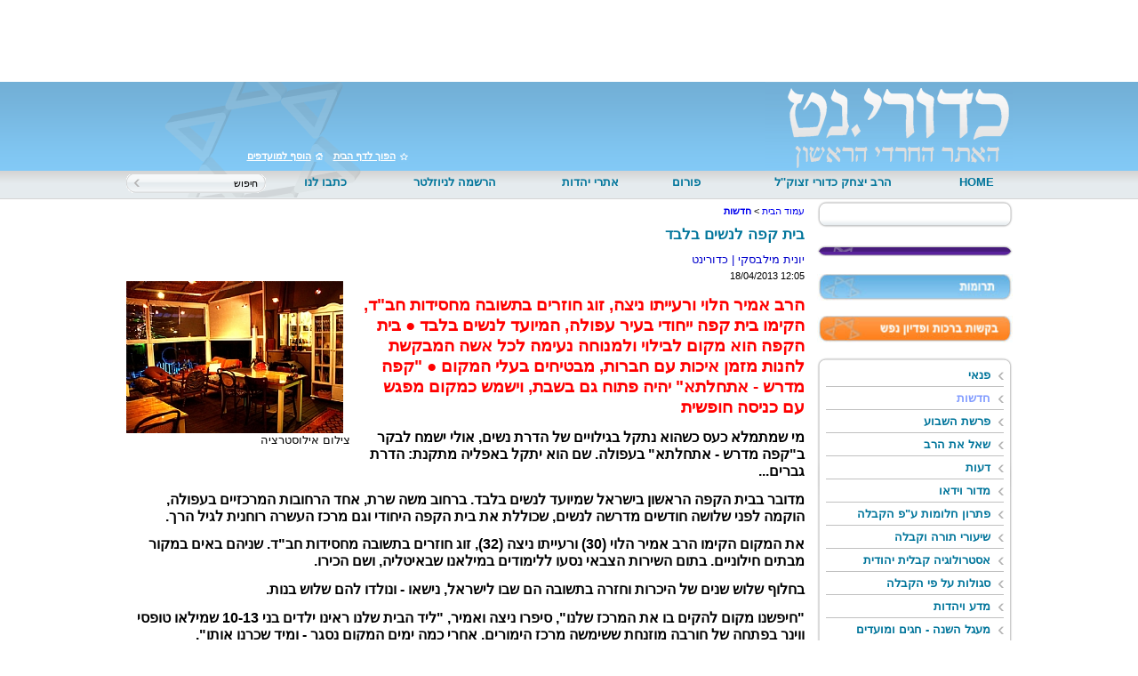

--- FILE ---
content_type: text/html; Charset=UTF-8
request_url: http://www.kaduri.net/?CategoryID=468&ArticleID=2599
body_size: 13579
content:

<!DOCTYPE HTML PUBLIC "-//W3C//DTD HTML 4.01 Transitional//EN">
<html lang="he">
<!-- Daronet DBS2004 20/12/2022 21:44:44 -->


<head>
	
	<meta http-equiv="content-type" content="text/html; charset=utf-8">
	<meta name="keywords" content="">
	<meta name="description" content="">
	
	<meta name="robots" content="index,follow">
	
	<title>בית קפה לנשים בלבד</title>
	<base href="http://www.kaduri.net/">
	<script type="text/javascript" language="javascript" src="_JS/Funclib.js"></script>
	<script type="text/javascript" language="javascript" src="http://www.kaduri.net/Modules6/_Scripts/Site/modFormValidatorHU.js"></script>
	<script type="text/javascript" language="javascript" src="http://www.kaduri.net/Modules6/_Scripts/dbsAjax.js"></script>
	<script type="text/javascript" src="http://ajax.googleapis.com/ajax/libs/jquery/1.3.2/jquery.min.js"></script>
	<script type="text/javascript" language="javascript">
	var sAppDomain = "http://www.kaduri.net";
	var sRatingMsg = "תודה על דירוגך";
	var sOneStarMsg = "כוכב 1";
	var sTwoStarsMsg = "2 כוכבים";
	var sThreeStarsMsg = "3 כוכבים";
	var sFourStarsMsg = "4 כוכבים";
	var sFiveStarsMsg = "5 כוכבים";
	var c_styles = {};
	var c_menus = {};
	var c_hideTimeout = 500; // 1000==1 second
	var c_subShowTimeout = 250;
	var c_keepHighlighted = true;
	var c_findCURRENT = false; // find the item linking to the current page and apply it the CURRENT style class
	var c_findCURRENTTree = true;
	var c_overlapControlsInIE = true;
	var c_rightToLeft = true; // if the menu text should have "rtl" direction (e.g. Hebrew, Arabic)
	var c_imagesPath = ""; // path to the directory containing the menu images
	</script>
	<script type="text/javascript" language="javascript" src="_JS/Commerce.js"></script>
	<link rel="STYLESHEET" type="text/css" href="_Pics/Common/accessabilty.css">
	<script type="text/javascript" language="javascript" src="_Pics/Common/navigation_horizontal_access.js"></script>
	<script type="text/javascript" language="javascript" src="_JS/smartmenus.js"></script>
	<style type="text/css">
	@media print {
		.dont_print {display:none;}
	}
	</style>	

	<link rel="STYLESHEET" type="text/css" href="_Pics/Grid_1/main.css">
	<link rel="STYLESHEET" type="text/css" href="_Pics/Common/navigation_horizontal.css">
	<link rel="STYLESHEET" type="text/css" href="_Pics/Common/navigation_horizontal_access.css">
	<link rel="STYLESHEET" type="text/css" href="_Pics/Common/navigation_horizontal_simple.css">
	<link rel="STYLESHEET" type="text/css" href="_Pics/Common/navigation_horizontal_simple_access.css">
	<link rel="STYLESHEET" type="text/css" href="_Pics/Common/navigation_vertical.css">
	<link rel="STYLESHEET" type="text/css" href="_Pics/Common/navigation_vertical_access.css">
	<link rel="STYLESHEET" type="text/css" href="_Pics/Common/shop.css">
	<link rel="STYLESHEET" type="text/css" href="_Pics/Common/modules.css">
	<link rel="STYLESHEET" type="text/css" href="_Pics/Common/content.css">
	<link rel="STYLESHEET" type="text/css" href="_Pics/Common/accessabilty.css">
	<link rel="STYLESHEET" type="text/css" href="_Pics/Common/editor.css">
<!--[if IE]>
    <link rel="STYLESHEET" type="text/css" href="_Pics/Common/ie.css">
<![endif]-->
<script language="javascript" type="text/javascript">
//add to bookmarks
$(document).ready(function(){
$("a.bookmark").click(function(e){
	e.preventDefault(); // this will prevent the anchor tag from going the user off to the link
	var bookmarkUrl = this.href;
	var bookmarkTitle = this.title;
 
	if (window.sidebar) { // For Mozilla Firefox Bookmark
		window.sidebar.addPanel(bookmarkTitle, bookmarkUrl,"");
	} else if( window.external || document.all) { // For IE Favorite
		window.external.AddFavorite( bookmarkUrl, bookmarkTitle);
	} else if(window.opera) { // For Opera Browsers
		$("a.bookmark").attr("href",bookmarkUrl);
		$("a.bookmark").attr("title",bookmarkTitle);
		$("a.bookmark").attr("rel","sidebar");
	} else { // for other browsers which does not support
		 alert('Your browser does not support this bookmark action');
		 return false;
	}
});


			//set to homepage
			jQuery.extend({
			setHomepage: function(url) {
			if (document.all) {
				document.body.style.behavior = 'url(#default#homepage)';
				document.body.setHomePage(url);
			}
			else if (window.sidebar) {
				if (window.netscape) {
					try {
						netscape.security.PrivilegeManager.enablePrivilege("UniversalXPConnect");
					}
					catch (e) {
						var strTemp = '';
						strTemp += "this action was aviod by your browser,";
						strTemp += "if you want to enable,please enter about:config in your address line,";
						strTemp += "and change the value of signed.applets.codebase_principal_support to true";
						alert(strTemp);
					}
				}
				var prefs = Components.classes['@mozilla.org/preferences-service;1'].getService(Components.interfaces.nsIPrefBranch);
				prefs.setCharPref('browser.startup.homepage', url);
			}
			}
			});
			$('a.homepage').click(function() {
			$.setHomepage('http://www.kaduri.net');
			});



});
</script>
<meta http-equiv="Content-Type" content="text/html; charset=utf-8"></head>
<body style="text-align:center">
<div class="wrapper"> 
  <div class=bannerContainer>
<script type="text/javascript" language="javascript">
if (window.ActiveXObject)
	document.write("<object type=\"application/x-shockwave-flash\" width=\"997\" border=\"0\" height=\"75\">");
else
	document.write("<object type=\"application/x-shockwave-flash\" width=\"997\" border=\"0\"  height=\"75\" data=\"_Uploads/dbsBanners/25banner(1).swf?BannerID=66\">");
document.write("<param name=\"movie\" value=\"_Uploads/dbsBanners/25banner(1).swf?BannerID=66\">");
document.write("<param name=\"quality\" value=\"high\">");
document.write("<\/object>");
</script>
</div>
  <div class="clear"></div>
  <div class="menu-bg">
    <div class="pic"></div>
	<ul class="topnav">
		
		<li><a href="javascript:void(0)" class="homepage">הוסף למועדפים</a></li>
		<li><a href="http://www.kaduri.net" title="כדורי.נט | גדולי התורה והקבלה ברשת" class="bookmark">הפוך לדף הבית</a></li>
    </ul>
    <div class="clear"></div>
    <div class="menu">
      

	<table cellspacing="0" cellpadding="0" border="0" class="ModuleContainer SearchContainer">
	<tr>
		<td class="SearchContainer"><form action="http://www.kaduri.net/" method="get" name="frmSearch"><input type="hidden" name="pg" value="search"><input type="hidden" name="CategoryID" value="468">
			<table cellspacing="0" cellpadding="0" border="0" class="Search">
			<tr>
				<td class="SearchInp"><input name="SearchParam" class="input Search" title="חיפוש" value="חיפוש" onfocus="this.value=='<חיפוש>'?this.value='':this.select();" onkeyup="fnSetDir(this)"></td>
				<td class="SearchBut"><input type="image" src="_Pics/Search.gif" alt="חיפוש" class="SearchBut">
				<input type="hidden" name="SearchType" value="0">
				</td>
			</tr>
			</table>
		</form></td>
	</tr>
	</table>
<table class="NavigationBarSM" cellSpacing="0" cellPadding="0" border="0"><tr valign="top"><td class="SepFirst"></td><td class="Container"><ul id="Menu1" class="MM1">
<li class="NavigationHorizontalFirst NavigationTopicRTL" style="width:9%;"><span class="ItemFirst"><a href="index.asp">HOME</a></span></li>
<li class="NavigationHorizontal NavigationHorizontalByID28 NavigationTopicRTL" style="width:30%;"><span class="Item ItemByID28"><a href="?CategoryID=28">הרב יצחק כדורי זצוק''ל</a></span></li>
<li class="NavigationHorizontal NavigationHorizontalByID495 NavigationTopicRTL" style="width:10%;"><span class="Item ItemByID495"><a href="?CategoryID=131">פורום</a></span></li>
<li class="NavigationHorizontal NavigationHorizontalByID100 NavigationTopicRTL" style="width:16%;"><span class="Item ItemByID100"><a href="?CategoryID=100">אתרי יהדות</a></span></li>
<li class="NavigationHorizontal NavigationHorizontalByID21 NavigationTopicRTL" style="width:21%;"><span class="Item ItemByID21"><a href="?pg=subscribe&amp;CategoryID=21">הרשמה לניוזלטר</a></span></li>
<li class="NavigationHorizontalLast NavigationTopicRTL" style="width:14%;"><span class="ItemLast"><a href="?CategoryID=476">כתבו לנו</a></span></li>
</ul>
</td><td class="SepLast"></td></tr></table>
    </div>
    <a href="http://www.kaduri.net" class="logo"></a>  
  </div>
  <div class="clear"></div>
  
  
  <div class="contentos">
    <div class="rightCol">
    <div class="social">
      <div class="addthis_toolbox addthis_default_style ">
      <a class="addthis_button_facebook" href="https://www.facebook.com/pages/%D7%9B%D7%93%D7%95%D7%A8%D7%99%D7%A0%D7%98/212720552239950?fref=ts"></a> 
      <a class="addthis_button_twitter"></a> 
      <a class="addthis_button_youtube"></a> 
      <a class="addthis_button_email"></a> 
      <a class="addthis_button_compact"></a>
      <a class="addthis_counter addthis_bubble_style"></a>
      </div>
      <script type="text/javascript" src="http://s7.addthis.com/js/250/addthis_widget.js#pubid=xa-4de3bc8d0094a600"></script>
    </div>
      <div class="VerticalBarContainer VerticalBarContainerByID311" id="navVerticalByID311">
<ul class="VerticalBarContainer VerticalBarContainerByID311">
</ul>
</div>
<div class=bannerContainer3><a href="http://www.kaduri.net/RedirectBanner.asp?BannerID=82" target="_blank"><img src="_Uploads/dbsBanners/hp2_06.jpg?BannerID=82"  width="220" height="30" style="" class="" border="0" alt="תרומות" title="תרומות"></a></div><div class=bannerContainer3><a href="http://www.kaduri.net/RedirectBanner.asp?BannerID=80" target="_blank"><img src="_Uploads/dbsBanners/b_4.jpg?BannerID=80"  width="220" height="30" style="" class="" border="0" alt="בקשות ברכות ופדיון נפש" title="בקשות ברכות ופדיון נפש"></a></div><div class="VerticalBar2Container VerticalBar2ContainerByID464" id="navVerticalByID464">
<ul class="VerticalBar2Container VerticalBar2ContainerByID464">
<li class="VerticalBar2Item VerticalBar2ItemByID484" id="VerticalBarItemByID484">
<a href="?CategoryID=484" class="VerticalBar2Item VerticalBar2ItemByID484">פנאי</a></li>
<li class="VerticalBar2ItemOn VerticalBar2ItemOnByID468" id="VerticalBarItemByID468">
<a href="?CategoryID=468" class="VerticalBar2ItemOn VerticalBar2ItemByID468">חדשות</a></li>
<li class="VerticalBar2Item VerticalBar2ItemByID169" id="VerticalBarItemByID169">
<a href="?CategoryID=169" class="VerticalBar2Item VerticalBar2ItemByID169">פרשת השבוע</a></li>
<li class="VerticalBar2Item VerticalBar2ItemByID486" id="VerticalBarItemByID486">
<a href="?CategoryID=486" class="VerticalBar2Item VerticalBar2ItemByID486">שאל את הרב</a></li>
<li class="VerticalBar2Item VerticalBar2ItemByID467" id="VerticalBarItemByID467">
<a href="?CategoryID=467" class="VerticalBar2Item VerticalBar2ItemByID467">דעות</a></li>
<li class="VerticalBar2Item VerticalBar2ItemByID230" id="VerticalBarItemByID230">
<a href="?CategoryID=230" class="VerticalBar2Item VerticalBar2ItemByID230">מדור וידאו</a></li>
<li class="VerticalBar2Item VerticalBar2ItemByID506" id="VerticalBarItemByID506">
<a href="?CategoryID=506" class="VerticalBar2Item VerticalBar2ItemByID506">פתרון חלומות ע&quot;פ הקבלה</a></li>
<li class="VerticalBar2Item VerticalBar2ItemByID32" id="VerticalBarItemByID32">
<a href="?CategoryID=32" class="VerticalBar2Item VerticalBar2ItemByID32">שיעורי תורה וקבלה</a></li>
<li class="VerticalBar2Item VerticalBar2ItemByID493" id="VerticalBarItemByID493">
<a href="?CategoryID=493" class="VerticalBar2Item VerticalBar2ItemByID493">אסטרולוגיה קבלית יהודית</a></li>
<li class="VerticalBar2Item VerticalBar2ItemByID497" id="VerticalBarItemByID497">
<a href="?CategoryID=497" class="VerticalBar2Item VerticalBar2ItemByID497">סגולות על פי הקבלה</a></li>
<li class="VerticalBar2Item VerticalBar2ItemByID507" id="VerticalBarItemByID507">
<a href="?CategoryID=507" class="VerticalBar2Item VerticalBar2ItemByID507">מדע ויהדות</a></li>
<li class="VerticalBar2Item VerticalBar2ItemByID186" id="VerticalBarItemByID186">
<a href="?CategoryID=186" class="VerticalBar2Item VerticalBar2ItemByID186">מעגל השנה - חגים ומועדים</a></li>
<li class="VerticalBar2Item VerticalBar2ItemByID33" id="VerticalBarItemByID33">
<a href="?CategoryID=33" class="VerticalBar2Item VerticalBar2ItemByID33">הדרכה רוחנית</a></li>
<li class="VerticalBar2Item VerticalBar2ItemByID143" id="VerticalBarItemByID143">
<a href="http://www.kaduri.net/?CategoryID=490" class="VerticalBar2Item VerticalBar2ItemByID143">קמיעות להורדה</a></li>
<li class="VerticalBar2Item VerticalBar2ItemByID502" id="VerticalBarItemByID502">
<a href="?CategoryID=502" class="VerticalBar2Item VerticalBar2ItemByID502">תנועת בראשית</a></li>
<li class="VerticalBar2Item VerticalBar2ItemByID20" id="VerticalBarItemByID20">
<a href="?CategoryID=20" class="VerticalBar2Item VerticalBar2ItemByID20">צור קשר</a></li>
</ul>
</div>
<div id="ShoppingCartContainer">	
			<table cellpadding="0" cellspacing="0" border="0" width="100%" class="ModuleContainer ShoppingCartContainer">
			<tr>
				<td class="ModuleTitle CartTitle"><h3 class="ModuleTitle CartTitle">עגלת קניות</h3></td>
			</tr>
			<tr>
				<td class="CartItemsContainer">
					<table cellpadding="0" id="tblCart" cellspacing="0" width="100%" class="CartItemsContainer">
					<tr class="chartItem"><td colspan="2">עגלת הקניות שלך ריקה.</td></tr>
					<tr class="chartItem">
						<td colspan="2">
							<table id="tblCashbox" style="display:none;" width="100%">
							<tr>
								<td align="center"><input type="button" value="לקופה" title="לקופה" class="button shopCartButton" onClick="window.location='https://www.kaduri.net/?pg=cashbox'"></td>
							</tr>
							</table>
						</td>
					</tr>
					</table>
				</td>
			</tr>
			</table>
		</div>
				<div class="LoginContainer">
				<table cellpadding="0" cellspacing="0" border="0" class="ModuleContainer LoginContainer">
				
				<tr valign="top">
					<td height="1" class="ModuleTitle LoginTitle"><h3 class="ModuleTitle LoginTitle">כניסה לחברים רשומים</h3></td>
				</tr>
								
				<tr valign="top">
					<td class="ModuleText LoginContainer">	
						<form action="http://www.kaduri.net/PostLogin.asp" name="frmBarLogin" method="POST">			
						<table width="100%" cellpadding="0" cellspacing="0" border="0">
						<tr valign="top">
							<td height="1" class="loginCaption"><label for="ctlCustomerMail">דואר אלקטרוני:</label></td>
							<td height="1" class="login"><input dir="ltr" maxlength="300" class="input login" type="Text" id="ctlCustomerMail" name="CustomerMail"></td>
						</tr>
						<tr valign="top">
							<td height="1" class="loginCaption"><label for="ctlPassword">סיסמא:</label> </td>
							<td height="1" class="login"><input dir="ltr" maxlength="10" class="input login" type="password" id="ctlPassword" name="Password"></td>
						</tr>
						<tr valign="top">
							<td colspan="2" height="1">
								<table width="100%" cellpadding="0" cellspacing="0" border="0">
								<tr valign="top">
									<td align="right" width="50%" height="1" class="LoginSubmit"><input type="button" value="הרשמה" title="הרשמה" class="button buttonSubmit LoginSubmit" onclick="window.location='http://www.kaduri.net/?pg=subscribe&CategoryID=489';"></td>
									<td align="left" width="50%" height="1" class="LoginSubmit"><input type="Submit" title=" התחבר " value="התחבר" class="button buttonSubmit LoginSubmit"></td>
								</tr>
								</table>
							</td>
						</tr>
						<tr valign="top">
							<td colspan="2" class="loginCaption LoginRemember"><input type="checkbox" value="1" name="Remember" id="ctlRemember">&nbsp;<label for="ctlRemember">הכנס אותי אוטמטית בפעם הבאה</label></td>
						</tr>
						</table>
						<input type="hidden" name="CatID" value="471">
						<input type="hidden" name="CategoryID" value="471">
						</form>
					</td>
				</tr>
				</table>
			    </div>
			<div class="QuickNavContainer"><form name="frmQuickNav" action="#" onsubmit="return fnSetQuickNavAction(this);"><table border="0" cellspacing="0" cellpadding="0"><tr valign="middle"><td><select id="ctlQuickNav" class="QuickNav" name="SelAction"><option value="-1">ניווט מהיר</option><option value="-1">- - - - - - - - - - - - - - - - - - - - - - - - -</option><option id="opt492" value="0||index.asp" class="QuickNavMain">HOME</option><option id="opt28" value="0||?CategoryID=28" class="QuickNavMain">הרב יצחק כדורי זצוק''ל</option><option id="opt131" value="0||?CategoryID=131" class="QuickNavMain">פורום כדורי.נט</option><option id="opt495" value="0||?CategoryID=131" class="QuickNavMain">פורום</option><option id="opt100" value="0||?CategoryID=100" class="QuickNavMain">אתרי יהדות</option><option id="opt21" value="0||?pg=subscribe&amp;CategoryID=21" class="QuickNavMain">הרשמה לניוזלטר</option><option id="opt476" value="0||?CategoryID=476" class="QuickNavMain">כתבו לנו</option></select></td><td><input type="submit" class="Button ButtonSubmit QuickNavButton" value=" "></td></tr></table></form></div><script type="text/javascript" language="javascript" defer>fnSetQuickNavState('468')</script>
				<iframe scrolling="no" marginheight="0" marginwidth="0" frameborder="0" src="http://www.shomershabes.com/service/service.asp?bgclr=EBF4F4&txtclr=000000&size=1&anim=1&txtplace=2&d=" width="120" height="80"></iframe>
			
   </div>
    <div class="centerCol">
      <div id="ctlContent"><a name="dbsPgCnt"></a><div id="Body468">
<table cellpadding="0" cellspacing="0" border="0" class="body bodyItem bodyByCatID468 bodyByItemID2599" dir="rtl">
<tr class="dont_print"><td class="navigationTabContainer dont_print"><div class="navigationTabContainer dont_print"><h3 class="hidden">אתה נמצא כאן</h3><ul class="NavigationTab"><li class="navigationTab"><a href="http://www.kaduri.net" class="navigationTab">עמוד הבית</a> &gt; </li><li class="navigationTab"><strong><a href="?CategoryID=468" class="navigationTab">חדשות</a></strong></li></ul></div></td></tr>
<tr>
	<td class="PageTitle PageItemTitle PageArticleTitle"><div class="PageTitle PageItemTitle PageArticleTitle"><h1 class="pageTitleColor articletitle">בית קפה לנשים בלבד</h1></div></td>
</tr>
<tr><td class="ArticleAuthor">יונית מילבסקי | כדורינט</td></tr><tr><td class="date" dir="ltr" align="right">18/04/2013 12:05</td></tr>
<tr valign="top">
	<td width="100%"><table cellpadding="0" cellspacing="0" border="0" align="left" style="float:left;margin-right:10px;margin-bottom:20px;"><tr><td align="left" class="MainImage"><a href="javascript:fnShowArtFullImg(468,2599);"><img align="left" src="_Uploads/dbsArticles/_cut/F0_0244_0000_relata.jpg" width=244 border="0" style="padding-right:5px;" alt="צילום אילוסטרציה (הגדל)"></a></td></tr><tr><td align="right" style="margin-right:10px;width:244px;">צילום אילוסטרציה</td></tr></table><div id="ctlBody"><P style="MARGIN: 0px"><STRONG><FONT class=size5></FONT></STRONG>&nbsp;</P>
<P style="MARGIN: 0px"><STRONG><FONT color=#ff0000 class=size5>הרב אמיר הלוי ורעייתו ניצה, זוג חוזרים בתשובה מחסידות חב"ד, הקימו בית קפה ייחודי בעיר עפולה, המיועד לנשים בלבד ● בית הקפה הוא מקום לבילוי ולמנוחה נעימה לכל אשה המבקשת להנות מזמן איכות עם חברות, מבטיחים בעלי המקום ● "קפה מדרש - אתחלתא" יהיה פתוח גם בשבת, וישמש כמקום מפגש עם כניסה חופשית</FONT></STRONG></P>
<P><STRONG><FONT class=size4>מי שמתמלא כעס כשהוא נתקל בגילויים של הדרת נשים, אולי ישמח לבקר ב"קפה מדרש - אתחלתא" בעפולה. שם הוא יתקל באפליה מתקנת: הדרת גברים...</FONT></STRONG></P>
<P><STRONG><FONT class=size4>מדובר בבית הקפה הראשון בישראל שמיועד לנשים בלבד. ברחוב משה שרת, אחד הרחובות המרכזיים בעפולה, הוקמה לפני שלושה חודשים מדרשה לנשים, שכוללת את בית הקפה היחודי וגם מרכז העשרה רוחנית לגיל הרך.</FONT></STRONG></P>
<P><STRONG><FONT class=size4>את המקום הקימו הרב אמיר הלוי (30) ורעייתו ניצה (32), זוג חוזרים בתשובה מחסידות חב"ד. שניהם באים במקור מבתים חילוניים. בתום השירות הצבאי נסעו ללימודים במילאנו שבאיטליה, ושם הכירו.</FONT></STRONG></P>
<P><STRONG><FONT class=size4>בחלוף שלוש שנים של היכרות וחזרה בתשובה הם שבו לישראל, נישאו - ונולדו להם שלוש בנות.</FONT></STRONG></P>
<P><STRONG><FONT class=size4>"חיפשנו מקום להקים בו את המרכז שלנו", סיפרו ניצה ואמיר, "ליד הבית שלנו ראינו ילדים בני 10-13 שמילאו טופסי ווינר בפתחה של חורבה מוזנחת ששימשה מרכז הימורים. אחרי כמה ימים המקום נסגר - ומיד שכרנו אותו".</FONT></STRONG></P>
<P><STRONG><FONT class=size4>בסיוע רבים מתושבי עפולה ובעלי עסקים, שיפצו השניים את המקום, צבעו אותו מחדש והכניסו לתוכו את הציוד הנדרש לבית קפה. </FONT></STRONG></P>
<P><STRONG><FONT class=size4>"הרעיון שמאחורי המיזם שלנו הוא מקום לבילוי ולמנוחה באוירה נעימה לכל אשה המבקשת ליהנות מזמן איכות עם חברות", הם מספרים, "המקום משלב פעילות העשרה יהודית עם חוגי יצירה לילדים, סדנאות בישול ובריאות, הכנה ללידה, מושגים ביהדות, והכל - בדגש על העצמה נשית".</FONT></STRONG></P>
<P><STRONG><FONT class=size4>"כמובן", הם מוסיפים, "יש גברים שמעוניינים לבלות בבית הקפה שלנו, אבל בינתיים הדבר אינו אפשרי".</FONT></STRONG></P>
<P><STRONG><FONT class=size4>בית הקפה הייחודי שפועל כמוסד ללא כוונת רווח בחסות עמותת אהבת ישראל, פתוח כל יום מהשעה 16:00. הוא פתוח אף בשבתות, אך לא במתכונת של בית קפה אלא כמקום מפגש. </FONT></STRONG></P>
<P><STRONG><FONT class=size4>בשבת, אגב, הכניסה חופשית.</FONT></STRONG></P></div></td>
</tr>

<tr valign="top" class="dont_print">
	<td></td>
</tr>
<tr valign="top" class="dont_print">
	<td><div class="seperator"></div><table border="0" align="center" cellpadding="0" cellspacing="0"><tr align="center"><td width="1"><img src="http://www.kaduri.net/_pics/iprint.gif" alt="" border="0"></td><td><a href="javascript:fnPrintWin('http://www.kaduri.net/?CategoryID=468&amp;ArticleID=2599&amp;print=1');" class="PannelLink">הדפס</a></td><td width="8"></td><td width="1"><img src="http://www.kaduri.net/_pics/iorder.gif" alt="" border="0"></td><td><a href="javascript:fnTalkBack(468,2599,'&#1489;&#1497;&#1514; &#1511;&#1508;&#1492; &#1500;&#1504;&#1513;&#1497;&#1501; &#1489;&#1500;&#1489;&#1491;')" class="PannelLink">הוסף תגובה</a></td><td width="8"></td></tr></table></td>
</tr>
<tr valign="top" class="dont_print">
	<td>
		<script language="JavaScript1.2">
		var nSelectedID = -1;
					
		
		function openResponseDiv(ID) {
			if (!isNaN(ID)) {
				nSelectedID = ID;
				var objResTr = document.getElementById("res_tr_" + ID);
				var objResDiv = document.getElementById("res_div_" + ID);
						
				if (objResTr.style.display == "")
					objResTr.style.display = "none";
				else {
					if (objResDiv.innerHTML == "") {
						//var oXML = document.getElementById("ctlResponseXml");
						//oXML.src = "http://www.kaduri.net/_TalkBack/GetResponse.asp?id=" + ID;
						var oXML = dbsRequest("http://www.kaduri.net/_TalkBack/GetResponse.asp?id=" + ID);
                        fnSetResponse(oXML);
					}
					else
						objResTr.style.display = "";	
				}

			}
		}
					
		function fnSetResponse(oXML) {	
			try {
				document.getElementById("res_div_" + nSelectedID).innerHTML = dbsGetNodeText(oXML);
				//document.getElementById("res_div_" + nSelectedID).beenFetched = true; 
				document.getElementById("res_tr_" + nSelectedID).style.display = "";
			} catch(e) {
				document.getElementById("res_tr_" + nSelectedID).style.display = "none";
			}
		}
		</script>
		<!--xml id="ctlResponseXml" encoding="UTF-8" ondatasetcomplete="fnSetResponse(this);"></xml-->
		<table cellpadding="0" cellspacing="0" border="0" width="100%" border="0" class="ResponsesContainer"><tr class="box1Background_LightVersion ResponsesHeader"><td class="box1Background_LightVersion ResponsesHeader">תגובות</td></tr><tr><td class="ResponsesListContainer"><table cellpadding="0" cellspacing="0" class="ResponsesListContainer" border="0"><tr class="box1Background ResponseEvenRow" valign="top"><td class="ResponseTitle"><b><nobr>1.&nbsp;</nobr></b></td><td><div class="ResponseTitle">איזה מדהים!!! יוזמה מבורכת</div>שירה <span dir="ltr" class="ResponseDate">(21/04/2013 04:10:47)</span></td></tr><tr class="box1Background ResponseEvenRow" style="display:none;" id="res_tr_2896"><td></td><td><div id="res_div_2896"></div><div onclick="openResponseDiv(2896);" style="cursor:pointer;font-weight:bold;padding:3px;">סגור</div></td></tr><tr class="box1Background_LightVersion ResponseOddRow" valign="top"><td class="ResponseTitle"><b><nobr>2.&nbsp;</nobr></b></td><td><div class="ResponseTitle"><a href="javascript:openResponseDiv(2897);" class="ResponseTitle">רעיון פשוט נפלא</a></div>מירי <span dir="ltr" class="ResponseDate">(21/04/2013 06:35:42)</span></td></tr><tr class="box1Background_LightVersion ResponseOddRow" style="display:none;" id="res_tr_2897"><td></td><td><div id="res_div_2897"></div><div onclick="openResponseDiv(2897);" style="cursor:pointer;font-weight:bold;padding:3px;">סגור</div></td></tr><tr class="box1Background ResponseEvenRow" valign="top"><td class="ResponseTitle"><b><nobr>3.&nbsp;</nobr></b></td><td><div class="ResponseTitle">כל הכבוד לחב&quot;ד- בכל מקום הם פועלים ועושים למען כלל ישראל</div>דניאל <span dir="ltr" class="ResponseDate">(21/04/2013 08:25:49)</span></td></tr><tr class="box1Background ResponseEvenRow" style="display:none;" id="res_tr_2898"><td></td><td><div id="res_div_2898"></div><div onclick="openResponseDiv(2898);" style="cursor:pointer;font-weight:bold;padding:3px;">סגור</div></td></tr><tr class="box1Background_LightVersion ResponseOddRow" valign="top"><td class="ResponseTitle"><b><nobr>4.&nbsp;</nobr></b></td><td><div class="ResponseTitle">אהבתי...</div>שולמית <span dir="ltr" class="ResponseDate">(21/04/2013 08:45:19)</span></td></tr><tr class="box1Background_LightVersion ResponseOddRow" style="display:none;" id="res_tr_2899"><td></td><td><div id="res_div_2899"></div><div onclick="openResponseDiv(2899);" style="cursor:pointer;font-weight:bold;padding:3px;">סגור</div></td></tr><tr class="box1Background ResponseEvenRow" valign="top"><td class="ResponseTitle"><b><nobr>5.&nbsp;</nobr></b></td><td><div class="ResponseTitle">נחמד הרעיון שהמקום פתוח גם בשבת כמקום מפגש</div>יוסי <span dir="ltr" class="ResponseDate">(21/04/2013 09:14:27)</span></td></tr><tr class="box1Background ResponseEvenRow" style="display:none;" id="res_tr_2900"><td></td><td><div id="res_div_2900"></div><div onclick="openResponseDiv(2900);" style="cursor:pointer;font-weight:bold;padding:3px;">סגור</div></td></tr><tr class="box1Background_LightVersion ResponseOddRow" valign="top"><td class="ResponseTitle"><b><nobr>6.&nbsp;</nobr></b></td><td><div class="ResponseTitle">זה לנשות חב&quot;ד בלבד או לציבור הרחב?</div>גרה בסביבה <span dir="ltr" class="ResponseDate">(21/04/2013 09:35:52)</span></td></tr><tr class="box1Background_LightVersion ResponseOddRow" style="display:none;" id="res_tr_2901"><td></td><td><div id="res_div_2901"></div><div onclick="openResponseDiv(2901);" style="cursor:pointer;font-weight:bold;padding:3px;">סגור</div></td></tr><tr class="box1Background ResponseEvenRow" valign="top"><td class="ResponseTitle"><b><nobr>7.&nbsp;</nobr></b></td><td><div class="ResponseTitle">הדרת גברים!!!!!!!!!!</div>גבר לענין <span dir="ltr" class="ResponseDate">(21/04/2013 10:20:06)</span></td></tr><tr class="box1Background ResponseEvenRow" style="display:none;" id="res_tr_2902"><td></td><td><div id="res_div_2902"></div><div onclick="openResponseDiv(2902);" style="cursor:pointer;font-weight:bold;padding:3px;">סגור</div></td></tr><tr class="box1Background_LightVersion ResponseOddRow" valign="top"><td class="ResponseTitle"><b><nobr>8.&nbsp;</nobr></b></td><td><div class="ResponseTitle"><a href="javascript:openResponseDiv(2903);" class="ResponseTitle">זה יותר מדרשה מבית קפה לא?</a></div>אפרת <span dir="ltr" class="ResponseDate">(21/04/2013 10:40:37)</span></td></tr><tr class="box1Background_LightVersion ResponseOddRow" style="display:none;" id="res_tr_2903"><td></td><td><div id="res_div_2903"></div><div onclick="openResponseDiv(2903);" style="cursor:pointer;font-weight:bold;padding:3px;">סגור</div></td></tr><tr class="box1Background ResponseEvenRow" valign="top"><td class="ResponseTitle"><b><nobr>9.&nbsp;</nobr></b></td><td><div class="ResponseTitle">אחלה רעיון!</div>סיגל <span dir="ltr" class="ResponseDate">(22/04/2013 17:05:05)</span></td></tr><tr class="box1Background ResponseEvenRow" style="display:none;" id="res_tr_2947"><td></td><td><div id="res_div_2947"></div><div onclick="openResponseDiv(2947);" style="cursor:pointer;font-weight:bold;padding:3px;">סגור</div></td></tr></table></td></tr></table></td>
</tr>
<tr valign="top" class="dont_print">
	<td><br><div class="box1Background moreArticleTitle"><h2 class="moreArticleTitle">כתבות נוספות שעשויות לעניין אותך</h2></div><div class= "galeries" ><div class="img"><a href="?CategoryID=468&amp;ArticleID=3691" ><img  class="img-zoom" src="_Uploads/dbsArticles/_cut/F0_0100_0000_1(7).jpg" alt="" width="240" height="180" border="0"></a><div class="desc"><b>ברוך דיין האמת: הגראי&quot;ל שטיינמן זצ&quot;ל</b></div></div><div class="img"><a href="?CategoryID=468&amp;ArticleID=3689" ><img  class="img-zoom" src="_Uploads/dbsArticles/_cut/F0_0100_0000_img743846.jpg" alt="" width="240" height="180" border="0"></a><div class="desc"><b>שחקני הכדורגל מאוכזבים מהמפלגות החרדיות</b></div></div><div class="img"><a href="?CategoryID=468&amp;ArticleID=3687" ><img  class="img-zoom" src="_Uploads/dbsArticles/_cut/F0_0100_0000_Deri2709_sec.jpg" alt="" width="240" height="180" border="0"></a><div class="desc"><b>דרעי מדבר: ''אלי ישי הרס את מה שהרב עובדיה בנה''</b></div></div><div class="img"><a href="?CategoryID=468&amp;ArticleID=3686" ><img  class="img-zoom" src="_Uploads/dbsArticles/_cut/F0_0100_0000_2424242.jpg" alt="" width="240" height="180" border="0"></a><div class="desc"><b>יוסי מזרחי: &quot;אמנון יצחק סילף את דבריי&quot;</b></div></div><div class="img"><a href="?CategoryID=468&amp;ArticleID=3685" ><img  class="img-zoom" src="_Uploads/dbsArticles/_cut/F0_0100_0000_343545.jpg" alt="" width="240" height="180" border="0"></a><div class="desc"><b>הראשון לציון הגר&quot;י יוסף בארגנטינה</b></div></div><div class="img"><a href="?CategoryID=468&amp;ArticleID=3683" ><img  class="img-zoom" src="_Uploads/dbsArticles/_cut/F0_0100_0000_4345355.jpg" alt="" width="240" height="180" border="0"></a><div class="desc"><b>חסר לך דולר של הרבי בארנק?</b></div></div></div></td>
</tr>
</table>


<style>
div.img {
    margin-left: 14px;
    padding-top: 17px;
    /*border: 1px solid #0000ff;*/
    height: auto;
    width: auto;
    float: right;
    text-align: center;
}	

div.img img {
    display: inline;
    /*margin: 5px;*/
    /*border: 1px solid #ffffff;*/
}

div.img a:hover img {
   /* border: 0px solid #00759b ;*/
 
}

div.desc {
  text-align: center;
  font-weight: normal;
  width: 220px;  
  height: 50px;
}

.galeries {  
    
   /*border:1px solid red; */
}







/*.img-zoom {
    //width: 310px;
    -webkit-transition: all .2s ease-in-out;
    -moz-transition: all .2s ease-in-out;
    -o-transition: all .2s ease-in-out;
    -ms-transition: all .2s ease-in-out;
}
 
.transition {
    -webkit-transform: scale(2); 
    -moz-transform: scale(2);
    -o-transform: scale(2);
    transform: scale(2);
}*/


</style>

<!--<script>
  $(document).ready(function(){
    $('.img-zoom').hover(function() {
        $(this).addClass('transition');
 
    }, function() {
        $(this).removeClass('transition');
    });
  });
</script>-->
</div></div>
    </div>
  </div>
  <div class="clear"></div> 
</div>
<div class="footer">
  <div class="footerInner">
     <div class="footerl">
       <div id="NavHorizontalSimpleByID313"><ul id="navlist313" class="NavigationBarSimple NavigationBarSimpleByID313"><li class="NavigationBarSimple NavigationBarSimple1 NavigationBarSimpleByID489"><a class="NavigationBarSimple NavigationBarSimple1 NavigationBarSimpleByID489" href="?pg=subscribe&amp;CategoryID=489"><span class="NavigationBarSimpleItem">הרשמה</span></a></li>
<li class="NavigationBarSimple NavigationBarSimple2 NavigationBarSimpleByID449"><img class="NavigationBarSimpleSeperator" src="_Pics/Pixel.gif" alt="" border=""><a class="NavigationBarSimple NavigationBarSimple2 NavigationBarSimpleByID449" href="index.asp#kadurinet"><span class="NavigationBarSimpleItem">עמוד הבית</span></a></li>
<li class="NavigationBarSimple NavigationBarSimple3 NavigationBarSimpleByID379"><img class="NavigationBarSimpleSeperator" src="_Pics/Pixel.gif" alt="" border=""><a class="NavigationBarSimple NavigationBarSimple3 NavigationBarSimpleByID379" href="?pg=sitemap&amp;CategoryID=70"><span class="NavigationBarSimpleItem">מפת אתר</span></a></li>
<li class="NavigationBarSimple NavigationBarSimple4 NavigationBarSimpleByID382"><img class="NavigationBarSimpleSeperator" src="_Pics/Pixel.gif" alt="" border=""><a class="NavigationBarSimple NavigationBarSimple4 NavigationBarSimpleByID382" href="?CategoryID=471"><span class="NavigationBarSimpleItem">בלוגים</span></a></li>
<li class="NavigationBarSimple NavigationBarSimple5 NavigationBarSimpleByID500"><img class="NavigationBarSimpleSeperator" src="_Pics/Pixel.gif" alt="" border=""><a class="NavigationBarSimple NavigationBarSimple5 NavigationBarSimpleByID500" href="?pg=rss&amp;CategoryID=500"><span class="NavigationBarSimpleItem">RSS</span></a></li>
</ul></div>
     </div>
     <div class="footerr">
       <script type="text/javascript" language="javascript">new_daronet_banner('black', 'table');</script>
     </div>
  </div>
</div>
<div class="clear"></div><a href="?CategoryID=468&amp;ArticleID=2599#dbsPgCnt" name="skip0"><img src="_Pics/Pixel.gif" width="0" height="0" alt="עבור לתוכן העמוד" class="dbsSkip"></a><div align="center" class="FooterHtmlContainer"><P style="MARGIN: 0px">&nbsp;</P>
<P style="MARGIN: 0px"><A id=D#http://www.kaduri.net/?CategoryID=114 href="?CategoryID=114"><FONT color=black>תשמישי קדושה </FONT></A><FONT color=black>&nbsp;| </FONT><A id=D#http://www.kaduri.net/Index.asp?CategoryID=53 href="Index.asp?CategoryID=53"><FONT color=black>קמיעות </FONT></A><FONT color=black>&nbsp;| </FONT><A id=D#http://www.kaduri.net/Index.asp?CategoryID=112 href="Index.asp?CategoryID=112"><FONT color=black>תפילין </FONT></A><FONT color=black>&nbsp;| </FONT><A id=D#http://www.kaduri.net/Index.asp?CategoryID=52 href="Index.asp?CategoryID=52"><FONT color=black>מזוזות&nbsp;</FONT></A><FONT color=black>&nbsp;| </FONT><A id=D#http://www.kaduri.net/Index.asp?CategoryID=250 href="Index.asp?CategoryID=250"><FONT color=black>קבלה מעשית </FONT></A><FONT color=black>| </FONT><A id=D#http://www.kaduri.net/?CategoryID=486 href="?CategoryID=486"><FONT color=black>הלכה </FONT></A><FONT color=black>&nbsp;| </FONT><A id=D#https://wig-or-kerchief.site123.me href="https://wig-or-kerchief.site123.me"><FONT color=black>פאה או מטפחת</FONT></A><FONT color=black> | </FONT><A id=D#http://www.kaduri.net/Index.asp?CategoryID=42 href="Index.asp?CategoryID=42"><FONT color=black>ברכת הצלחה </FONT></A><FONT color=black>| </FONT><A id=D#http://www.kaduri.net/Index.asp?CategoryID=71 href="Index.asp?CategoryID=71"><FONT color=black>פרנסה </FONT></A><FONT color=black>&nbsp;|&nbsp;</FONT><A id=D#http://www.kaduri.net/?CategoryID=506 href="?CategoryID=506"><FONT color=black>פתרון חלומות</FONT></A><FONT color=black>&nbsp;|&nbsp; </FONT><A id=D#http://www.kaduri.net/Index.asp?CategoryID=75 href="Index.asp?CategoryID=75"><FONT color=black>ברכות להריון </FONT></A><FONT color=black>| </FONT><A id=D#http://www.kaduri.net/Index.asp?CategoryID=36 href="Index.asp?CategoryID=36"><FONT color=black>ספר הרפואות הגנוז </FONT></A><FONT color=black>&nbsp;| </FONT><A id=D#http://www.kaduri.net/Index.asp?CategoryID=31 href="Index.asp?CategoryID=31"><FONT color=black>סגולות ישראל&nbsp;</FONT></A><FONT color=black>&nbsp;&nbsp;| </FONT><A id=D#https://lior-azran.site123.me href="https://lior-azran.site123.me/"><FONT color=black>הרב ליאור עזרן</FONT></A><FONT color=black>&nbsp;|&nbsp; </FONT><A id=D#http://www.7brachot.co.il/ href="http://www.7brachot.co.il/"><FONT color=black>שבע ברכות </FONT></A><FONT color=black>&nbsp;| </FONT><A id=D#?CategoryID=477 href="?CategoryID=477"><FONT color=black>פרשת השבוע </FONT></A><FONT color=black>&nbsp;|&nbsp; </FONT><A id=D#?CategoryID=486 href="?CategoryID=486"><FONT color=black>שאל את הרב </FONT></A><FONT color=black>&nbsp;| </FONT><A id=D#?CategoryID=493 href="?CategoryID=493"><FONT color=black>אסטרולוגיה </FONT></A><FONT color=black>&nbsp;| </FONT><A id=D#http://www.kaduri.net/?CategoryID=477 href="?CategoryID=477"><FONT color=black>אוצר הפנינים</FONT></A><FONT color=black> | </FONT><A id=D#http://www.kaduri.net/Index.asp?CategoryID=307 href="Index.asp?CategoryID=307"><FONT color=black>סוכות </FONT></A><FONT color=black>&nbsp;| </FONT><A id=D#http://www.kaduri.net/Index.asp?CategoryID=198 href="Index.asp?CategoryID=198"><FONT color=black>לג בעומר </FONT></A><FONT color=black>| </FONT><A id=D#http://www.kaduri.net/Index.asp?CategoryID=308 href="Index.asp?CategoryID=308"><FONT color=black>ראש השנה </FONT></A><FONT color=black>&nbsp;| </FONT><A id=D#http://www.kaduri.net/Index.asp?CategoryID=205 href="Index.asp?CategoryID=205"><FONT color=black>שבועות </FONT></A><FONT color=black>&nbsp;| </FONT><A id=D#http://www.kaduri.net/Index.asp?CategoryID=219 href="Index.asp?CategoryID=219"><FONT color=black>פורים </FONT></A><FONT color=black>&nbsp;| </FONT><A id=D#http://www.kaduri.net/Index.asp?CategoryID=218 href="Index.asp?CategoryID=218"><FONT color=black>טו בשבט </FONT></A><FONT color=black>&nbsp;| </FONT><A id=D#http://www.kaduri.net/Index.asp?CategoryID=217 href="Index.asp?CategoryID=217"><FONT color=black>חנוכה&nbsp;</FONT></A></P></div><script type="text/javascript">

  var _gaq = _gaq || [];
  _gaq.push(['_setAccount', 'UA-17704244-1']);
  _gaq.push(['_trackPageview']);

  (function() {
    var ga = document.createElement('script'); ga.type = 'text/javascript'; ga.async = true;
    ga.src = ('https:' == document.location.protocol ? 'https://ssl' : 'http://www') + '.google-analytics.com/ga.js';
    var s = document.getElementsByTagName('script')[0]; s.parentNode.insertBefore(ga, s);
  })();

</script>
	<div id="ctlProductsMsg" onclick="fnMsgClicked(this);" style="border:solid 1px black;display:none;position:absolute;left:0;top:0;z-index:1001;background-color:white;">
		<table cellpadding="0" cellspacing="0" border="0" width="400" dir="rtl">
		<tr>
			<td align="center" height="100%"><br>
				<table cellpadding="0" cellspacing="0" width="400" class="massege" style="padding:0px;margin:0px;" border="0">
				<tr>
					<td style="padding:15px;" align="center"><strong><span id="ctlProductMsg"></span></strong>&nbsp;הוסף לעגלת הקניות</td>
				</tr>
				<tr>
					<td height="20" align="center"><br><input type="button" style="cursor:pointer;" class="button shopButton" value="סגור חלון" title="סגור חלון" id="butClose"> <input type="button" style="cursor:pointer;margin-left:10px;margin-right:10px;" class="button shopButton" value="לקופה" title="לקופה" onClick="window.location = 'https://www.kaduri.net/?pg=cashbox';" id="butCashbox"><br><br></td>
				</tr>
				</table><br>
			</td>
		</tr>
		</table>
	</div>

	<span id="dbsBgGrayPlaceRef"></span>
	<div id="dbsBgGray" style="display:none;background-image:url('_Pics/BgGray.gif');z-index:1000;position:absolute;"></div>

<script type="text/javascript" language="javascript" defer="defer">
if (document.getElementById("dbssubject")) {
	document.getElementById("dbssubject").value = "";
}

var list = document.getElementsByName("CategoryID");
if (list != null)
{
	for (var i=0; i<list.length; i++)
	{
		if (list[i].id.toLowerCase() == "dbscategory")
			list[i].value = "468";
	}
}
</script>
<!--*********************************************************************************
*   Copyright (C)2022 Daronet Ltd.                                                  *
*   All Rights Reserved.                                                            *
*   Daronet Ltd.                                                                    *
*   www.daronet.com                                                                 *
*   <support@daronet.com>                                                           *
*********************************************************************************/-->
</body>
</html>


--- FILE ---
content_type: text/css
request_url: http://www.kaduri.net/_Pics/Grid_1/main.css
body_size: 1557
content:
.rightCol { width:220px; float:right;display:block}
.centerCol {width:763px;_width:760px;float:right;display:block; padding:0 14px 0 0;}
/****************************  Ruling Colors ***************************/
/** Used in complex modules and modules that have 'light' text on 'dark' background**/
.box1Background					{background-color:#e5ebee; color:#00759b;}
.box1Color						{color:#00759b;}
.box1Color:HOVER				{color:#2e2194;}
.box1Color:active				{}


.box1Background_LightVersion	{background-color:#f2f2f2; color:#008800;}
.box1Color_LightVersion			{color:#5e68e5;}
.box1Color_LightVersion:hover	{color:#000000;}
.box1Color_LightVersion:active	{}


/** Used in titles and captions**/
.titlesColor					{color:#00759b}
.titlesColor:hover				{color:#2e2194;}
.pageTitleColor					{color:#00759b;}
.pageTitleColor:hover			{color:#2e2194;}


/****************************  Main Elements ***************************/
BODY			{font-family:Arial, Helvetica, sans-serif; font-weight:normal; color:#000000; font-size:80%; padding:0px; margin:0px;}
BODY *			{}

TABLE			{}
TD				{font-size:80%;}
HR				{border:0px; border-top:1px solid #c0c0c0; height:1px; width:100%; background-color:transparent;}
FORM			{display:inline;}
INPUT			{font-size:12px; font-weight:normal; font-family:Arial;}
INPUT.input		{border:#005095 1px solid;}
TEXTAREA		{border:#005095 1px solid;}
SELECT			{font-size:10px; font-weight:normal; font-family:Arial;}

A:active		{}
IMG.dbsSkip		{border-style:none; width:0px; height:0px;}
A.dbsSkip		{display:block;}

A.PageContentShortcut			{color:#35723A ! important; background-color:#ffffff;}
A.PageContentShortcut:hover		{color:#ffffff ! important; background-color:#ffffff !important;}
A.PageContentShortcut:active	{color:#35723A ! important; background-color:#ffffcc;}
UL.PageContentShortcut			{margin:0px; padding:0px;}
UL.PageContentShortcut LI		{margin:0px; padding:0px; list-style-image:none; list-style-type:none;}

.hidden			{position:absolute; top:-10000px; width:1px; height:1px; overflow:hidden;}

INPUT.button	{color:#fff; border:1px solid #005b78; font-family:Arial, Helvetica, sans-serif; font-size:11px; font-weight:bold; background-color:#00759b; height:18px; padding:0px 5px 2px 5px; line-height:15px; text-align:center; cursor:pointer;}
UL				{}
UL LI			{list-style:circle url('../ListIconLevel1.gif');}
.red			{color:red;}


/* Body */
TABLE.body			{margin-top:5px; width:100%;}
TABLE.bodyItem		{}
TABLE.bodyList		{}

/** Bread Crumbs **/
TD.navigationTabContainer	{padding-bottom:10px;}
DIV.navigationTabContainer	{}
A.navigationTab				{text-decoration:none;}
A.navigationTab:hover		{text-decoration:underline;}
UL.NavigationTab			{font-size:85%; PADDING:0px; MARGIN:0px 0px 0em 0em;}
UL.NavigationTab LI			{display:inline;}

/** Page Title & Description **/
TD.PageTitle			{}
DIV.PageTitle			{font-weight:bold; font-size:130%; margin-bottom:10px; color:#00759b;}
TD.PageCategoryTitle	{}
DIV.PageCategoryTitle	{}
H1.PageTitle			{font-size:100%;}
H1.PageCategoryTitle	{font-size:100%; color:#00759b;}
TD.description			{padding-bottom:15px;}

/** Copyright **/
TD.Copyright			{font-weight:normal; font-size:75%; color:#005794;}
A.Copyright				{font-weight:normal; text-decoration:none; color:#005794;}
A.Copyright:hover		{text-decoration:none; color:#005794;}

/** Site Message **/
DIV.SiteMessageContainer	{border-bottom:solid 1px gray; text-align:center; padding:5px;}


/************************** Pop-up windows ******************************************/
BODY.Popup			{}

/** Talkbacks **/
INPUT.Response		{width:220px;}
TEXTAREA.Response	{width:220px; height:200px;}

/** Tell a Friend **/
INPUT.Friend		{width:220px;}
TEXTAREA.Friend		{width:220px; height:200px;}



--- FILE ---
content_type: text/css
request_url: http://www.kaduri.net/_Pics/Common/navigation_horizontal_access.css
body_size: 1648
content:
/*********************************** Accessible Top Navigation bar ********************************/

/* הטבלה מכילה את שלושת הטי דיים כאשר האמצעי מכיל את הבר עצמו = הרשימה */
TABLE.NavigationBarSM		{width:827px; float:left; margin-left:10px; direction:rtl; height:32px;}
TD.SepFirst		{} /* תמונת ספרטור צד + כשהטבלה 100% משמש גם ל"מרגין" לצד לטבלה - ע"י קביעת הרוחב */
TD.Container	{} /* מכיל את הבר עצמו */
TD.SepLast		{} /* תמונת ספרטור צד + כשהטבלה 100% משמש גם ל"מרגין" לצד לטבלה - ע"י קביעת הרוחב */

#Menu1	{width:100%; height:32px;} /* כאן לעדכן רק גובה */

LI.NavigationHorizontalFirst, LI.NavigationHorizontalFirst:visited	{height:32px;} /* ! important */
LI.NavigationHorizontal, LI.NavigationHorizontal:visited			{height:32px;} /* תמונת ספרטור אמצעי ! important */
LI.NavigationHorizontalLast, LI.NavigationHorizontalLast:visited	{height:32px;} /* תמונת ספרטור אמצעי ! important */

/*LI.NavigationHorizontalByIDxxx, LI.NavigationHorizontalByIDxxx:visited	{} /* example for specific categoryID */

LI.NavigationHorizontalFirst UL		{} /* של קטגוריה הראשונה SubMenue איזון נקודת ההתחלה של */


SPAN.ItemFirst, SPAN.ItemFirst:visited	{height:32px; display:block;}
SPAN.Item, SPAN.Item:visited			{height:32px; display:block;} /* מרגין לקטגוריות, - לכפר על רוחב תמונת הספרטור האמצעי */
SPAN.ItemLast, SPAN.ItemLast:visited	{height:32px; display:block;} /* מרגין לקטגוריות, - לכפר על רוחב תמונת הספרטור האמצעי */

/*SPAN.ItemByIDxxx, SPAN.ItemByIDxxx:visited	{} /* example for specific categoryID */



/***************  עבור קטגוריות בשפה עם כוון הפוך לשפת האתר  ***********/

/*  להפעיל את 2 הקלאסים אם האתר בעברית  */
LI.NavigationTopicLTR		{position:relative ! important;}
LI.NavigationTopicLTR UL 	{margin-left:0px ! important; left:0px ! important;}

/*  להפעיל את 2 הקלאסים אם האתר באנגלית  */
/*LI.NavigationTopicRTL		{position:relative ! important; direction:rtl ! important;}*/
/*LI.NavigationTopicRTL UL 	{margin-right:0px ! important; right:0px ! important;}*/

/* Second Level  (תמיד פעילים) */
A.NavigationSubTopicRTL		{direction:rtl ! important; text-align:right ! important;}
A.NavigationSubTopicLTR		{direction:ltr ! important; text-align:left ! important;}



/********************  css -גישה לכל האלמנטים בבר דרך ה  ********************/
/* First Level */
.MM1				{} /* !important */ /* .MM1 = #Menu1 */
.MM1 LI				{} /* !important */
.MM1 LI SPAN		{} /* !important */
.MM1 LI A			{} /* !important */
.MM1 LI A.MM1O		{} /* !important */ /* MM1O => class for category in menu MM1 On */
.MM1 LI A:hover		{} /* !important */
.MM1 LI A:focus		{} /* !important */
.MM1 LI A:active	{} /* !important */
.MM1 LI A.CURRENT	{} /* !important */

/* Scond Level */
.SM2				{} /* !important */
.SM2 LI				{} /* !important */
.SM2 LI A			{} /* !important */
.SM2 LI A:hover		{} /* !important */
.SM2 LI A:focus		{} /* !important */
.SM2 LI A:active	{} /* !important */
.SM2 LI A.CURRENT	{} /* !important */



/********************  הגדרות מיוחדות לקטגוריה אחרונה  ********************/
/* First Level */
SPAN.ItemLast A				{} /* !important */
SPAN.ItemLast A:hover		{} /* !important */
SPAN.ItemLast A:focus		{} /* !important */
SPAN.ItemLast A:active		{} /* !important */
SPAN.ItemLast A.CURRENT		{} /* !important */
SPAN.ItemLast A.MM1O		{} /* !important */ /* MM1O = MM1 On */

/* Second Level */
LI.NavigationHorizontalLast UL					{} /* !important */
LI.NavigationHorizontalLast UL LI				{} /* !important */
LI.NavigationHorizontalLast UL LI A				{} /* !important */
LI.NavigationHorizontalLast UL LI A:hover		{} /* !important */
LI.NavigationHorizontalLast UL LI A:focus		{} /* !important */
LI.NavigationHorizontalLast UL LI A:active		{} /* !important */
LI.NavigationHorizontalLast UL LI A.CURRENT		{} /* !important */



/********************  אם יש לבל שלישי  ********************/
/*LI.NavigationHorizontalFirst UL		{} /* לא להוסיף דברים אחרים, הקלס מופיע כבר מעל, להוסיף שם */
/*LI.NavigationHorizontalFirst UL LI UL	{} /* לבל שלישי של קטגוריה הראשונה SubMenue איזון נקודת ההתחלה של */


/***************  אם יש לבל שלישי  -  עבור קטגוריות בשפה עם כוון הפוך לשפת האתר  ***********/
/*  להפעיל את 2 הקלאסים אם האתר בעברית  */
/*LI.NavigationTopicLTR UL		{width:150px ! important;} /* לא להוסיף דברים אחרים, הקלס מופיע כבר מעל, להוסיף שם */
/*LI.NavigationTopicLTR UL LI UL	{margin-left:150px ! important;} /* לבל שלישי של הקטגוריה SubMenue איזון נקודת  ההתחלה  של */

/*  להפעיל את 2 הקלאסים אם האתר באנגלית  */
/*LI.NavigationTopicRTL UL 		{width:150px ! important;} /* לא להוסיף דברים אחרים, הקלס מופיע כבר מעל, להוסיף שם */
/*LI.NavigationTopicRTL UL LI UL	{margin-right:150px ! important;} /*  לבל שלישי של הקטגוריה SubMenue איזון נקודת  ההתחלה  של */


--- FILE ---
content_type: text/css
request_url: http://www.kaduri.net/_Pics/Common/navigation_vertical.css
body_size: 1004
content:
/****************************** Side Navigation Bar **************************/
TABLE.VerticalBarContainer		{width:100%; background-color:#ededed; border:#bcbcbc 1px solid;}
TD.VerticalBarContainer			{}
TD.VerticalBarContainerBottom	{display:none;}

/* First Level */
DIV.MenuRowMainContainer		{}

DIV.menuRowContainer			{background-color:gray; color:#CC99FF; font-weight:bold; font-size:12px; padding:6px 5px 6px 5px; border-bottom:solid 1px #bcbcbc;}
DIV.menuRowContainerOver		{background-color:black; color:#FFFFFF; font-weight:bold; font-size:12px; padding:6px 5px 6px 5px; border-bottom:solid 1px #bcbcbc;}
DIV.menuRowContainerOn			{background-color:yellow; color:#FF0000; font-weight:bold; font-size:12px; padding:6px 5px 6px 5px; border-bottom:solid 1px #bcbcbc;}
DIV.menuRowContainerOnOver		{background-color:blue; color:#FF0000; font-weight:bold; font-size:12px; padding:6px 5px 6px 5px; border-bottom:solid 1px #bcbcbc;}

DIV.menuRowContainer			A.menuRowright,
DIV.menuRowContainer			A.menuRowright:hover	{color:#CC99FF; text-decoration:none; display:block; height:100%;}
DIV.menuRowContainerOver		A.menuRowright,
DIV.menuRowContainerOver		A.menuRowright:hover	{color:#FFFFFF; text-decoration:none; display:block; height:100%;}
DIV.menuRowContainerOn			A.menuRowright,
DIV.menuRowContainerOn			A.menuRowright:hover	{color:#FF0000; text-decoration:none; display:block; height:100%;}
DIV.menuRowContainerOnOver		A.menuRowright,
DIV.menuRowContainerOnOver		A.menuRowright:hover	{color:#FFAAAA; text-decoration:none; display:block; height:100%;}

SPAN.menuRowSeperatorTop			{display:none; /*overflow:hidden; font-size:0px; */}
SPAN.menuRowSeperatorTopByOrder1	{display:none; /*overflow:hidden; font-size:0px; */}
SPAN.menuRowSeperatorBottom			{display:none; /*overflow:hidden; font-size:0px; */}


/* Second Level */
DIV.menuSubRowContainer			{background-color:gray; color:#CC99FF; font-weight:normal; font-size:11px; padding:4px 5px 4px 5px; border-bottom:solid 1px #bcbcbc;}
DIV.menuSubRowContainerOver		{background-color:black; color:#FFFFFF; font-weight:normal; font-size:11px; padding:4px 5px 4px 5px; border-bottom:solid 1px #bcbcbc;}
DIV.menuSubRowContainerOn		{background-color:yellow; color:#FF0000; font-weight:normal; font-size:11px; padding:4px 5px 4px 5px; border-bottom:solid 1px #bcbcbc;}
DIV.menuSubRowContainerOnOver	{background-color:blue; color:#FF0000; font-weight:normal; font-size:11px; padding:4px 5px 4px 5px; border-bottom:solid 1px #bcbcbc;}

DIV.menuSubRowContainer			A.menuSubRow,
DIV.menuSubRowContainer			A.menuSubRow:hover	{color:#CC99FF; text-decoration:none; display:block; height:100%;}
DIV.menuSubRowContainerOver		A.menuSubRow,
DIV.menuSubRowContainerOver		A.menuSubRow:hover	{color:#FFFFFF; text-decoration:none; display:block; height:100%;}
DIV.menuSubRowContainerOn		A.menuSubRow,
DIV.menuSubRowContainerOn		A.menuSubRow:hover	{color:#FF0000; text-decoration:none; display:block; height:100%;}
DIV.menuSubRowContainerOnOver	A.menuSubRow,
DIV.menuSubRowContainerOnOver	A.menuSubRow:hover	{color:#FF0000; text-decoration:none; display:block; height:100%;}

/* Apply diffrent style to a specific bar
First Level	
#navVertical77 DIV.menuRowContainer			{}
#navVertical77 DIV.menuRowContainerOn		{}

#navVertical77 A.menuRowright				{}
#navVertical77 A.menuRowright:hover			{}
#navVertical77 A.menuRowrightOn				{}
#navVertical77 A.menuRowrightOn:hover		{}

Second Level
#navVertical77 DIV.menuSubRowContainer		{}
#navVertical77 DIV.menuSubRowContainerOn	{}
#navVertical77 DIV.menuSubRowContainerOver	{}

#navVertical77 A.menuSubRow				    {}
#navVertical77 A.menuSubRow:hover			{}
#navVertical77 A.menuSubRowOn				{}
#navVertical77 A.menuSubRowOn:hover		    {}
 */
 
 
 /* Sepecific CSS Example
First Level	
#container137 DIV.menuRowContainer			{}
#container137 DIV.menuRowContainerOn		{}

#container137 A.menuRowright				{}
#container137 A.menuRowright:hover			{}
#container137 A.menuRowrightOn				{}
#container137 A.menuRowrightOn:hover		{}

Second Level
#subContainer78 DIV.menuSubRowContainer		{}
#subContainer78 DIV.menuSubRowContainerOn	{}
#subContainer78 DIV.menuSubRowContainerOver	{}

#subContainer78 A.menuSubRow				{}
#subContainer78 A.menuSubRow:hover			{}
#subContainer78 A.menuSubRowOn				{}
#subContainer78 A.menuSubRowOn:hover		{}
 */